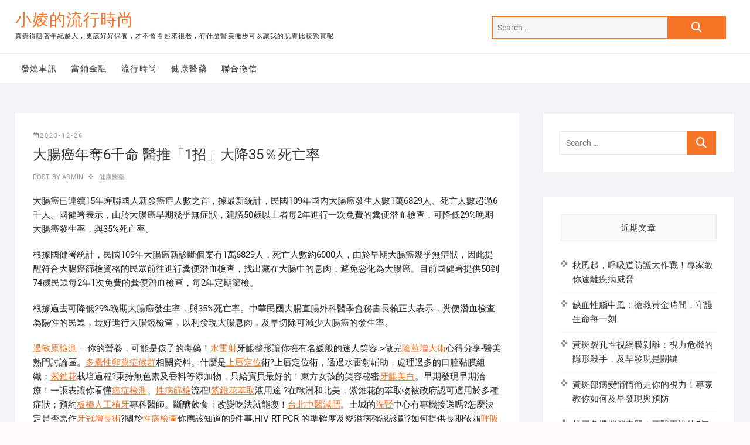

--- FILE ---
content_type: text/html; charset=UTF-8
request_url: https://leonphotogry.com.tw/%E5%A4%A7%E8%85%B8%E7%99%8C%E5%B9%B4%E5%A5%AA6%E5%8D%83%E5%91%BD-%E9%86%AB%E6%8E%A8%E3%80%8C1%E6%8B%9B%E3%80%8D%E5%A4%A7%E9%99%8D35%EF%BC%85%E6%AD%BB%E4%BA%A1%E7%8E%87/
body_size: 44252
content:
<!DOCTYPE html>
<html dir="ltr" lang="zh-TW">
<head>
<meta charset="UTF-8" />
<link rel="profile" href="http://gmpg.org/xfn/11" />
<title>大腸癌年奪6千命 醫推「1招」大降35％死亡率 | 小婈的流行時尚</title>
	<style>img:is([sizes="auto" i], [sizes^="auto," i]) { contain-intrinsic-size: 3000px 1500px }</style>
	
		<!-- All in One SEO 4.8.5 - aioseo.com -->
	<meta name="robots" content="max-image-preview:large" />
	<meta name="author" content="admin"/>
	<meta name="google-site-verification" content="TggBHozhKG9c0akyC3-PLQCCzHoddsm4gWIEu4fFtkk" />
	<meta name="msvalidate.01" content="07B1B3153B9BBA39706773270DA7FE05" />
	<link rel="canonical" href="https://leonphotogry.com.tw/%e5%a4%a7%e8%85%b8%e7%99%8c%e5%b9%b4%e5%a5%aa6%e5%8d%83%e5%91%bd-%e9%86%ab%e6%8e%a8%e3%80%8c1%e6%8b%9b%e3%80%8d%e5%a4%a7%e9%99%8d35%ef%bc%85%e6%ad%bb%e4%ba%a1%e7%8e%87/" />
	<meta name="generator" content="All in One SEO (AIOSEO) 4.8.5" />
		<script type="application/ld+json" class="aioseo-schema">
			{"@context":"https:\/\/schema.org","@graph":[{"@type":"Article","@id":"https:\/\/leonphotogry.com.tw\/%e5%a4%a7%e8%85%b8%e7%99%8c%e5%b9%b4%e5%a5%aa6%e5%8d%83%e5%91%bd-%e9%86%ab%e6%8e%a8%e3%80%8c1%e6%8b%9b%e3%80%8d%e5%a4%a7%e9%99%8d35%ef%bc%85%e6%ad%bb%e4%ba%a1%e7%8e%87\/#article","name":"\u5927\u8178\u764c\u5e74\u596a6\u5343\u547d \u91ab\u63a8\u300c1\u62db\u300d\u5927\u964d35\uff05\u6b7b\u4ea1\u7387 | \u5c0f\u5a48\u7684\u6d41\u884c\u6642\u5c1a","headline":"\u5927\u8178\u764c\u5e74\u596a6\u5343\u547d \u91ab\u63a8\u300c1\u62db\u300d\u5927\u964d35\uff05\u6b7b\u4ea1\u7387","author":{"@id":"https:\/\/leonphotogry.com.tw\/author\/admin\/#author"},"publisher":{"@id":"https:\/\/leonphotogry.com.tw\/#organization"},"datePublished":"2023-12-26T19:46:04+08:00","dateModified":"2023-12-26T19:46:04+08:00","inLanguage":"zh-TW","mainEntityOfPage":{"@id":"https:\/\/leonphotogry.com.tw\/%e5%a4%a7%e8%85%b8%e7%99%8c%e5%b9%b4%e5%a5%aa6%e5%8d%83%e5%91%bd-%e9%86%ab%e6%8e%a8%e3%80%8c1%e6%8b%9b%e3%80%8d%e5%a4%a7%e9%99%8d35%ef%bc%85%e6%ad%bb%e4%ba%a1%e7%8e%87\/#webpage"},"isPartOf":{"@id":"https:\/\/leonphotogry.com.tw\/%e5%a4%a7%e8%85%b8%e7%99%8c%e5%b9%b4%e5%a5%aa6%e5%8d%83%e5%91%bd-%e9%86%ab%e6%8e%a8%e3%80%8c1%e6%8b%9b%e3%80%8d%e5%a4%a7%e9%99%8d35%ef%bc%85%e6%ad%bb%e4%ba%a1%e7%8e%87\/#webpage"},"articleSection":"\u5065\u5eb7\u91ab\u85e5"},{"@type":"BreadcrumbList","@id":"https:\/\/leonphotogry.com.tw\/%e5%a4%a7%e8%85%b8%e7%99%8c%e5%b9%b4%e5%a5%aa6%e5%8d%83%e5%91%bd-%e9%86%ab%e6%8e%a8%e3%80%8c1%e6%8b%9b%e3%80%8d%e5%a4%a7%e9%99%8d35%ef%bc%85%e6%ad%bb%e4%ba%a1%e7%8e%87\/#breadcrumblist","itemListElement":[{"@type":"ListItem","@id":"https:\/\/leonphotogry.com.tw#listItem","position":1,"name":"\u4e3b\u9801","item":"https:\/\/leonphotogry.com.tw","nextItem":{"@type":"ListItem","@id":"https:\/\/leonphotogry.com.tw\/category\/%e5%81%a5%e5%ba%b7%e9%86%ab%e8%97%a5\/#listItem","name":"\u5065\u5eb7\u91ab\u85e5"}},{"@type":"ListItem","@id":"https:\/\/leonphotogry.com.tw\/category\/%e5%81%a5%e5%ba%b7%e9%86%ab%e8%97%a5\/#listItem","position":2,"name":"\u5065\u5eb7\u91ab\u85e5","item":"https:\/\/leonphotogry.com.tw\/category\/%e5%81%a5%e5%ba%b7%e9%86%ab%e8%97%a5\/","nextItem":{"@type":"ListItem","@id":"https:\/\/leonphotogry.com.tw\/%e5%a4%a7%e8%85%b8%e7%99%8c%e5%b9%b4%e5%a5%aa6%e5%8d%83%e5%91%bd-%e9%86%ab%e6%8e%a8%e3%80%8c1%e6%8b%9b%e3%80%8d%e5%a4%a7%e9%99%8d35%ef%bc%85%e6%ad%bb%e4%ba%a1%e7%8e%87\/#listItem","name":"\u5927\u8178\u764c\u5e74\u596a6\u5343\u547d \u91ab\u63a8\u300c1\u62db\u300d\u5927\u964d35\uff05\u6b7b\u4ea1\u7387"},"previousItem":{"@type":"ListItem","@id":"https:\/\/leonphotogry.com.tw#listItem","name":"\u4e3b\u9801"}},{"@type":"ListItem","@id":"https:\/\/leonphotogry.com.tw\/%e5%a4%a7%e8%85%b8%e7%99%8c%e5%b9%b4%e5%a5%aa6%e5%8d%83%e5%91%bd-%e9%86%ab%e6%8e%a8%e3%80%8c1%e6%8b%9b%e3%80%8d%e5%a4%a7%e9%99%8d35%ef%bc%85%e6%ad%bb%e4%ba%a1%e7%8e%87\/#listItem","position":3,"name":"\u5927\u8178\u764c\u5e74\u596a6\u5343\u547d \u91ab\u63a8\u300c1\u62db\u300d\u5927\u964d35\uff05\u6b7b\u4ea1\u7387","previousItem":{"@type":"ListItem","@id":"https:\/\/leonphotogry.com.tw\/category\/%e5%81%a5%e5%ba%b7%e9%86%ab%e8%97%a5\/#listItem","name":"\u5065\u5eb7\u91ab\u85e5"}}]},{"@type":"Organization","@id":"https:\/\/leonphotogry.com.tw\/#organization","name":"\u5c0f\u5a48\u7684\u6d41\u884c\u6642\u5c1a","description":"\u771f\u89ba\u5f97\u96a8\u8457\u5e74\u7d00\u8d8a\u5927\uff0c\u66f4\u8a72\u597d\u597d\u4fdd\u990a\uff0c\u624d\u4e0d\u6703\u770b\u8d77\u4f86\u5f88\u8001\uff0c\u6709\u4ec0\u9ebc\u91ab\u7f8e\u6487\u6b65\u53ef\u4ee5\u8b93\u6211\u7684\u808c\u819a\u6bd4\u8f03\u7dca\u5be6\u5462","url":"https:\/\/leonphotogry.com.tw\/"},{"@type":"Person","@id":"https:\/\/leonphotogry.com.tw\/author\/admin\/#author","url":"https:\/\/leonphotogry.com.tw\/author\/admin\/","name":"admin","image":{"@type":"ImageObject","@id":"https:\/\/leonphotogry.com.tw\/%e5%a4%a7%e8%85%b8%e7%99%8c%e5%b9%b4%e5%a5%aa6%e5%8d%83%e5%91%bd-%e9%86%ab%e6%8e%a8%e3%80%8c1%e6%8b%9b%e3%80%8d%e5%a4%a7%e9%99%8d35%ef%bc%85%e6%ad%bb%e4%ba%a1%e7%8e%87\/#authorImage","url":"https:\/\/secure.gravatar.com\/avatar\/5bcff76f0f91292986607420cb4a19f9992d4f15d5f7d229a1c1943010640e9e?s=96&d=mm&r=g","width":96,"height":96,"caption":"admin"}},{"@type":"WebPage","@id":"https:\/\/leonphotogry.com.tw\/%e5%a4%a7%e8%85%b8%e7%99%8c%e5%b9%b4%e5%a5%aa6%e5%8d%83%e5%91%bd-%e9%86%ab%e6%8e%a8%e3%80%8c1%e6%8b%9b%e3%80%8d%e5%a4%a7%e9%99%8d35%ef%bc%85%e6%ad%bb%e4%ba%a1%e7%8e%87\/#webpage","url":"https:\/\/leonphotogry.com.tw\/%e5%a4%a7%e8%85%b8%e7%99%8c%e5%b9%b4%e5%a5%aa6%e5%8d%83%e5%91%bd-%e9%86%ab%e6%8e%a8%e3%80%8c1%e6%8b%9b%e3%80%8d%e5%a4%a7%e9%99%8d35%ef%bc%85%e6%ad%bb%e4%ba%a1%e7%8e%87\/","name":"\u5927\u8178\u764c\u5e74\u596a6\u5343\u547d \u91ab\u63a8\u300c1\u62db\u300d\u5927\u964d35\uff05\u6b7b\u4ea1\u7387 | \u5c0f\u5a48\u7684\u6d41\u884c\u6642\u5c1a","inLanguage":"zh-TW","isPartOf":{"@id":"https:\/\/leonphotogry.com.tw\/#website"},"breadcrumb":{"@id":"https:\/\/leonphotogry.com.tw\/%e5%a4%a7%e8%85%b8%e7%99%8c%e5%b9%b4%e5%a5%aa6%e5%8d%83%e5%91%bd-%e9%86%ab%e6%8e%a8%e3%80%8c1%e6%8b%9b%e3%80%8d%e5%a4%a7%e9%99%8d35%ef%bc%85%e6%ad%bb%e4%ba%a1%e7%8e%87\/#breadcrumblist"},"author":{"@id":"https:\/\/leonphotogry.com.tw\/author\/admin\/#author"},"creator":{"@id":"https:\/\/leonphotogry.com.tw\/author\/admin\/#author"},"datePublished":"2023-12-26T19:46:04+08:00","dateModified":"2023-12-26T19:46:04+08:00"},{"@type":"WebSite","@id":"https:\/\/leonphotogry.com.tw\/#website","url":"https:\/\/leonphotogry.com.tw\/","name":"\u5c0f\u5a48\u7684\u6d41\u884c\u6642\u5c1a","description":"\u771f\u89ba\u5f97\u96a8\u8457\u5e74\u7d00\u8d8a\u5927\uff0c\u66f4\u8a72\u597d\u597d\u4fdd\u990a\uff0c\u624d\u4e0d\u6703\u770b\u8d77\u4f86\u5f88\u8001\uff0c\u6709\u4ec0\u9ebc\u91ab\u7f8e\u6487\u6b65\u53ef\u4ee5\u8b93\u6211\u7684\u808c\u819a\u6bd4\u8f03\u7dca\u5be6\u5462","inLanguage":"zh-TW","publisher":{"@id":"https:\/\/leonphotogry.com.tw\/#organization"}}]}
		</script>
		<!-- All in One SEO -->

<link rel="alternate" type="application/rss+xml" title="訂閱《小婈的流行時尚》&raquo; 資訊提供" href="https://leonphotogry.com.tw/feed/" />
<script type="text/javascript">
/* <![CDATA[ */
window._wpemojiSettings = {"baseUrl":"https:\/\/s.w.org\/images\/core\/emoji\/16.0.1\/72x72\/","ext":".png","svgUrl":"https:\/\/s.w.org\/images\/core\/emoji\/16.0.1\/svg\/","svgExt":".svg","source":{"concatemoji":"https:\/\/leonphotogry.com.tw\/wp-includes\/js\/wp-emoji-release.min.js?ver=6.8.2"}};
/*! This file is auto-generated */
!function(s,n){var o,i,e;function c(e){try{var t={supportTests:e,timestamp:(new Date).valueOf()};sessionStorage.setItem(o,JSON.stringify(t))}catch(e){}}function p(e,t,n){e.clearRect(0,0,e.canvas.width,e.canvas.height),e.fillText(t,0,0);var t=new Uint32Array(e.getImageData(0,0,e.canvas.width,e.canvas.height).data),a=(e.clearRect(0,0,e.canvas.width,e.canvas.height),e.fillText(n,0,0),new Uint32Array(e.getImageData(0,0,e.canvas.width,e.canvas.height).data));return t.every(function(e,t){return e===a[t]})}function u(e,t){e.clearRect(0,0,e.canvas.width,e.canvas.height),e.fillText(t,0,0);for(var n=e.getImageData(16,16,1,1),a=0;a<n.data.length;a++)if(0!==n.data[a])return!1;return!0}function f(e,t,n,a){switch(t){case"flag":return n(e,"\ud83c\udff3\ufe0f\u200d\u26a7\ufe0f","\ud83c\udff3\ufe0f\u200b\u26a7\ufe0f")?!1:!n(e,"\ud83c\udde8\ud83c\uddf6","\ud83c\udde8\u200b\ud83c\uddf6")&&!n(e,"\ud83c\udff4\udb40\udc67\udb40\udc62\udb40\udc65\udb40\udc6e\udb40\udc67\udb40\udc7f","\ud83c\udff4\u200b\udb40\udc67\u200b\udb40\udc62\u200b\udb40\udc65\u200b\udb40\udc6e\u200b\udb40\udc67\u200b\udb40\udc7f");case"emoji":return!a(e,"\ud83e\udedf")}return!1}function g(e,t,n,a){var r="undefined"!=typeof WorkerGlobalScope&&self instanceof WorkerGlobalScope?new OffscreenCanvas(300,150):s.createElement("canvas"),o=r.getContext("2d",{willReadFrequently:!0}),i=(o.textBaseline="top",o.font="600 32px Arial",{});return e.forEach(function(e){i[e]=t(o,e,n,a)}),i}function t(e){var t=s.createElement("script");t.src=e,t.defer=!0,s.head.appendChild(t)}"undefined"!=typeof Promise&&(o="wpEmojiSettingsSupports",i=["flag","emoji"],n.supports={everything:!0,everythingExceptFlag:!0},e=new Promise(function(e){s.addEventListener("DOMContentLoaded",e,{once:!0})}),new Promise(function(t){var n=function(){try{var e=JSON.parse(sessionStorage.getItem(o));if("object"==typeof e&&"number"==typeof e.timestamp&&(new Date).valueOf()<e.timestamp+604800&&"object"==typeof e.supportTests)return e.supportTests}catch(e){}return null}();if(!n){if("undefined"!=typeof Worker&&"undefined"!=typeof OffscreenCanvas&&"undefined"!=typeof URL&&URL.createObjectURL&&"undefined"!=typeof Blob)try{var e="postMessage("+g.toString()+"("+[JSON.stringify(i),f.toString(),p.toString(),u.toString()].join(",")+"));",a=new Blob([e],{type:"text/javascript"}),r=new Worker(URL.createObjectURL(a),{name:"wpTestEmojiSupports"});return void(r.onmessage=function(e){c(n=e.data),r.terminate(),t(n)})}catch(e){}c(n=g(i,f,p,u))}t(n)}).then(function(e){for(var t in e)n.supports[t]=e[t],n.supports.everything=n.supports.everything&&n.supports[t],"flag"!==t&&(n.supports.everythingExceptFlag=n.supports.everythingExceptFlag&&n.supports[t]);n.supports.everythingExceptFlag=n.supports.everythingExceptFlag&&!n.supports.flag,n.DOMReady=!1,n.readyCallback=function(){n.DOMReady=!0}}).then(function(){return e}).then(function(){var e;n.supports.everything||(n.readyCallback(),(e=n.source||{}).concatemoji?t(e.concatemoji):e.wpemoji&&e.twemoji&&(t(e.twemoji),t(e.wpemoji)))}))}((window,document),window._wpemojiSettings);
/* ]]> */
</script>
<style id='wp-emoji-styles-inline-css' type='text/css'>

	img.wp-smiley, img.emoji {
		display: inline !important;
		border: none !important;
		box-shadow: none !important;
		height: 1em !important;
		width: 1em !important;
		margin: 0 0.07em !important;
		vertical-align: -0.1em !important;
		background: none !important;
		padding: 0 !important;
	}
</style>
<link rel='stylesheet' id='wp-block-library-css' href='https://leonphotogry.com.tw/wp-includes/css/dist/block-library/style.min.css?ver=6.8.2' type='text/css' media='all' />
<style id='classic-theme-styles-inline-css' type='text/css'>
/*! This file is auto-generated */
.wp-block-button__link{color:#fff;background-color:#32373c;border-radius:9999px;box-shadow:none;text-decoration:none;padding:calc(.667em + 2px) calc(1.333em + 2px);font-size:1.125em}.wp-block-file__button{background:#32373c;color:#fff;text-decoration:none}
</style>
<style id='global-styles-inline-css' type='text/css'>
:root{--wp--preset--aspect-ratio--square: 1;--wp--preset--aspect-ratio--4-3: 4/3;--wp--preset--aspect-ratio--3-4: 3/4;--wp--preset--aspect-ratio--3-2: 3/2;--wp--preset--aspect-ratio--2-3: 2/3;--wp--preset--aspect-ratio--16-9: 16/9;--wp--preset--aspect-ratio--9-16: 9/16;--wp--preset--color--black: #000000;--wp--preset--color--cyan-bluish-gray: #abb8c3;--wp--preset--color--white: #ffffff;--wp--preset--color--pale-pink: #f78da7;--wp--preset--color--vivid-red: #cf2e2e;--wp--preset--color--luminous-vivid-orange: #ff6900;--wp--preset--color--luminous-vivid-amber: #fcb900;--wp--preset--color--light-green-cyan: #7bdcb5;--wp--preset--color--vivid-green-cyan: #00d084;--wp--preset--color--pale-cyan-blue: #8ed1fc;--wp--preset--color--vivid-cyan-blue: #0693e3;--wp--preset--color--vivid-purple: #9b51e0;--wp--preset--gradient--vivid-cyan-blue-to-vivid-purple: linear-gradient(135deg,rgba(6,147,227,1) 0%,rgb(155,81,224) 100%);--wp--preset--gradient--light-green-cyan-to-vivid-green-cyan: linear-gradient(135deg,rgb(122,220,180) 0%,rgb(0,208,130) 100%);--wp--preset--gradient--luminous-vivid-amber-to-luminous-vivid-orange: linear-gradient(135deg,rgba(252,185,0,1) 0%,rgba(255,105,0,1) 100%);--wp--preset--gradient--luminous-vivid-orange-to-vivid-red: linear-gradient(135deg,rgba(255,105,0,1) 0%,rgb(207,46,46) 100%);--wp--preset--gradient--very-light-gray-to-cyan-bluish-gray: linear-gradient(135deg,rgb(238,238,238) 0%,rgb(169,184,195) 100%);--wp--preset--gradient--cool-to-warm-spectrum: linear-gradient(135deg,rgb(74,234,220) 0%,rgb(151,120,209) 20%,rgb(207,42,186) 40%,rgb(238,44,130) 60%,rgb(251,105,98) 80%,rgb(254,248,76) 100%);--wp--preset--gradient--blush-light-purple: linear-gradient(135deg,rgb(255,206,236) 0%,rgb(152,150,240) 100%);--wp--preset--gradient--blush-bordeaux: linear-gradient(135deg,rgb(254,205,165) 0%,rgb(254,45,45) 50%,rgb(107,0,62) 100%);--wp--preset--gradient--luminous-dusk: linear-gradient(135deg,rgb(255,203,112) 0%,rgb(199,81,192) 50%,rgb(65,88,208) 100%);--wp--preset--gradient--pale-ocean: linear-gradient(135deg,rgb(255,245,203) 0%,rgb(182,227,212) 50%,rgb(51,167,181) 100%);--wp--preset--gradient--electric-grass: linear-gradient(135deg,rgb(202,248,128) 0%,rgb(113,206,126) 100%);--wp--preset--gradient--midnight: linear-gradient(135deg,rgb(2,3,129) 0%,rgb(40,116,252) 100%);--wp--preset--font-size--small: 13px;--wp--preset--font-size--medium: 20px;--wp--preset--font-size--large: 36px;--wp--preset--font-size--x-large: 42px;--wp--preset--spacing--20: 0.44rem;--wp--preset--spacing--30: 0.67rem;--wp--preset--spacing--40: 1rem;--wp--preset--spacing--50: 1.5rem;--wp--preset--spacing--60: 2.25rem;--wp--preset--spacing--70: 3.38rem;--wp--preset--spacing--80: 5.06rem;--wp--preset--shadow--natural: 6px 6px 9px rgba(0, 0, 0, 0.2);--wp--preset--shadow--deep: 12px 12px 50px rgba(0, 0, 0, 0.4);--wp--preset--shadow--sharp: 6px 6px 0px rgba(0, 0, 0, 0.2);--wp--preset--shadow--outlined: 6px 6px 0px -3px rgba(255, 255, 255, 1), 6px 6px rgba(0, 0, 0, 1);--wp--preset--shadow--crisp: 6px 6px 0px rgba(0, 0, 0, 1);}:where(.is-layout-flex){gap: 0.5em;}:where(.is-layout-grid){gap: 0.5em;}body .is-layout-flex{display: flex;}.is-layout-flex{flex-wrap: wrap;align-items: center;}.is-layout-flex > :is(*, div){margin: 0;}body .is-layout-grid{display: grid;}.is-layout-grid > :is(*, div){margin: 0;}:where(.wp-block-columns.is-layout-flex){gap: 2em;}:where(.wp-block-columns.is-layout-grid){gap: 2em;}:where(.wp-block-post-template.is-layout-flex){gap: 1.25em;}:where(.wp-block-post-template.is-layout-grid){gap: 1.25em;}.has-black-color{color: var(--wp--preset--color--black) !important;}.has-cyan-bluish-gray-color{color: var(--wp--preset--color--cyan-bluish-gray) !important;}.has-white-color{color: var(--wp--preset--color--white) !important;}.has-pale-pink-color{color: var(--wp--preset--color--pale-pink) !important;}.has-vivid-red-color{color: var(--wp--preset--color--vivid-red) !important;}.has-luminous-vivid-orange-color{color: var(--wp--preset--color--luminous-vivid-orange) !important;}.has-luminous-vivid-amber-color{color: var(--wp--preset--color--luminous-vivid-amber) !important;}.has-light-green-cyan-color{color: var(--wp--preset--color--light-green-cyan) !important;}.has-vivid-green-cyan-color{color: var(--wp--preset--color--vivid-green-cyan) !important;}.has-pale-cyan-blue-color{color: var(--wp--preset--color--pale-cyan-blue) !important;}.has-vivid-cyan-blue-color{color: var(--wp--preset--color--vivid-cyan-blue) !important;}.has-vivid-purple-color{color: var(--wp--preset--color--vivid-purple) !important;}.has-black-background-color{background-color: var(--wp--preset--color--black) !important;}.has-cyan-bluish-gray-background-color{background-color: var(--wp--preset--color--cyan-bluish-gray) !important;}.has-white-background-color{background-color: var(--wp--preset--color--white) !important;}.has-pale-pink-background-color{background-color: var(--wp--preset--color--pale-pink) !important;}.has-vivid-red-background-color{background-color: var(--wp--preset--color--vivid-red) !important;}.has-luminous-vivid-orange-background-color{background-color: var(--wp--preset--color--luminous-vivid-orange) !important;}.has-luminous-vivid-amber-background-color{background-color: var(--wp--preset--color--luminous-vivid-amber) !important;}.has-light-green-cyan-background-color{background-color: var(--wp--preset--color--light-green-cyan) !important;}.has-vivid-green-cyan-background-color{background-color: var(--wp--preset--color--vivid-green-cyan) !important;}.has-pale-cyan-blue-background-color{background-color: var(--wp--preset--color--pale-cyan-blue) !important;}.has-vivid-cyan-blue-background-color{background-color: var(--wp--preset--color--vivid-cyan-blue) !important;}.has-vivid-purple-background-color{background-color: var(--wp--preset--color--vivid-purple) !important;}.has-black-border-color{border-color: var(--wp--preset--color--black) !important;}.has-cyan-bluish-gray-border-color{border-color: var(--wp--preset--color--cyan-bluish-gray) !important;}.has-white-border-color{border-color: var(--wp--preset--color--white) !important;}.has-pale-pink-border-color{border-color: var(--wp--preset--color--pale-pink) !important;}.has-vivid-red-border-color{border-color: var(--wp--preset--color--vivid-red) !important;}.has-luminous-vivid-orange-border-color{border-color: var(--wp--preset--color--luminous-vivid-orange) !important;}.has-luminous-vivid-amber-border-color{border-color: var(--wp--preset--color--luminous-vivid-amber) !important;}.has-light-green-cyan-border-color{border-color: var(--wp--preset--color--light-green-cyan) !important;}.has-vivid-green-cyan-border-color{border-color: var(--wp--preset--color--vivid-green-cyan) !important;}.has-pale-cyan-blue-border-color{border-color: var(--wp--preset--color--pale-cyan-blue) !important;}.has-vivid-cyan-blue-border-color{border-color: var(--wp--preset--color--vivid-cyan-blue) !important;}.has-vivid-purple-border-color{border-color: var(--wp--preset--color--vivid-purple) !important;}.has-vivid-cyan-blue-to-vivid-purple-gradient-background{background: var(--wp--preset--gradient--vivid-cyan-blue-to-vivid-purple) !important;}.has-light-green-cyan-to-vivid-green-cyan-gradient-background{background: var(--wp--preset--gradient--light-green-cyan-to-vivid-green-cyan) !important;}.has-luminous-vivid-amber-to-luminous-vivid-orange-gradient-background{background: var(--wp--preset--gradient--luminous-vivid-amber-to-luminous-vivid-orange) !important;}.has-luminous-vivid-orange-to-vivid-red-gradient-background{background: var(--wp--preset--gradient--luminous-vivid-orange-to-vivid-red) !important;}.has-very-light-gray-to-cyan-bluish-gray-gradient-background{background: var(--wp--preset--gradient--very-light-gray-to-cyan-bluish-gray) !important;}.has-cool-to-warm-spectrum-gradient-background{background: var(--wp--preset--gradient--cool-to-warm-spectrum) !important;}.has-blush-light-purple-gradient-background{background: var(--wp--preset--gradient--blush-light-purple) !important;}.has-blush-bordeaux-gradient-background{background: var(--wp--preset--gradient--blush-bordeaux) !important;}.has-luminous-dusk-gradient-background{background: var(--wp--preset--gradient--luminous-dusk) !important;}.has-pale-ocean-gradient-background{background: var(--wp--preset--gradient--pale-ocean) !important;}.has-electric-grass-gradient-background{background: var(--wp--preset--gradient--electric-grass) !important;}.has-midnight-gradient-background{background: var(--wp--preset--gradient--midnight) !important;}.has-small-font-size{font-size: var(--wp--preset--font-size--small) !important;}.has-medium-font-size{font-size: var(--wp--preset--font-size--medium) !important;}.has-large-font-size{font-size: var(--wp--preset--font-size--large) !important;}.has-x-large-font-size{font-size: var(--wp--preset--font-size--x-large) !important;}
:where(.wp-block-post-template.is-layout-flex){gap: 1.25em;}:where(.wp-block-post-template.is-layout-grid){gap: 1.25em;}
:where(.wp-block-columns.is-layout-flex){gap: 2em;}:where(.wp-block-columns.is-layout-grid){gap: 2em;}
:root :where(.wp-block-pullquote){font-size: 1.5em;line-height: 1.6;}
</style>
<link rel='stylesheet' id='ez-toc-css' href='https://leonphotogry.com.tw/wp-content/plugins/easy-table-of-contents/assets/css/screen.min.css?ver=2.0.75' type='text/css' media='all' />
<style id='ez-toc-inline-css' type='text/css'>
div#ez-toc-container .ez-toc-title {font-size: 120%;}div#ez-toc-container .ez-toc-title {font-weight: 500;}div#ez-toc-container ul li , div#ez-toc-container ul li a {font-size: 95%;}div#ez-toc-container ul li , div#ez-toc-container ul li a {font-weight: 500;}div#ez-toc-container nav ul ul li {font-size: 90%;}
.ez-toc-container-direction {direction: ltr;}.ez-toc-counter ul{counter-reset: item ;}.ez-toc-counter nav ul li a::before {content: counters(item, '.', decimal) '. ';display: inline-block;counter-increment: item;flex-grow: 0;flex-shrink: 0;margin-right: .2em; float: left; }.ez-toc-widget-direction {direction: ltr;}.ez-toc-widget-container ul{counter-reset: item ;}.ez-toc-widget-container nav ul li a::before {content: counters(item, '.', decimal) '. ';display: inline-block;counter-increment: item;flex-grow: 0;flex-shrink: 0;margin-right: .2em; float: left; }
</style>
<link rel='stylesheet' id='shoppingcart-style-css' href='https://leonphotogry.com.tw/wp-content/themes/shoppingcart/style.css?ver=6.8.2' type='text/css' media='all' />
<link rel='stylesheet' id='font-icons-css' href='https://leonphotogry.com.tw/wp-content/themes/shoppingcart/assets/font-icons/css/all.min.css?ver=6.8.2' type='text/css' media='all' />
<link rel='stylesheet' id='shoppingcart-responsive-css' href='https://leonphotogry.com.tw/wp-content/themes/shoppingcart/css/responsive.css?ver=6.8.2' type='text/css' media='all' />
<link rel='stylesheet' id='shoppingcart-google-fonts-css' href='https://leonphotogry.com.tw/wp-content/fonts/c8c27bf9c4b158ef20380e2ba1008155.css?ver=6.8.2' type='text/css' media='all' />
<script type="text/javascript" src="https://leonphotogry.com.tw/wp-includes/js/jquery/jquery.min.js?ver=3.7.1" id="jquery-core-js"></script>
<script type="text/javascript" src="https://leonphotogry.com.tw/wp-includes/js/jquery/jquery-migrate.min.js?ver=3.4.1" id="jquery-migrate-js"></script>
<!--[if lt IE 9]>
<script type="text/javascript" src="https://leonphotogry.com.tw/wp-content/themes/shoppingcart/js/html5.js?ver=3.7.3" id="html5-js"></script>
<![endif]-->
<link rel="https://api.w.org/" href="https://leonphotogry.com.tw/wp-json/" /><link rel="alternate" title="JSON" type="application/json" href="https://leonphotogry.com.tw/wp-json/wp/v2/posts/84413" /><link rel="EditURI" type="application/rsd+xml" title="RSD" href="https://leonphotogry.com.tw/xmlrpc.php?rsd" />
<meta name="generator" content="WordPress 6.8.2" />
<link rel='shortlink' href='https://leonphotogry.com.tw/?p=84413' />
<link rel="alternate" title="oEmbed (JSON)" type="application/json+oembed" href="https://leonphotogry.com.tw/wp-json/oembed/1.0/embed?url=https%3A%2F%2Fleonphotogry.com.tw%2F%25e5%25a4%25a7%25e8%2585%25b8%25e7%2599%258c%25e5%25b9%25b4%25e5%25a5%25aa6%25e5%258d%2583%25e5%2591%25bd-%25e9%2586%25ab%25e6%258e%25a8%25e3%2580%258c1%25e6%258b%259b%25e3%2580%258d%25e5%25a4%25a7%25e9%2599%258d35%25ef%25bc%2585%25e6%25ad%25bb%25e4%25ba%25a1%25e7%258e%2587%2F" />
<link rel="alternate" title="oEmbed (XML)" type="text/xml+oembed" href="https://leonphotogry.com.tw/wp-json/oembed/1.0/embed?url=https%3A%2F%2Fleonphotogry.com.tw%2F%25e5%25a4%25a7%25e8%2585%25b8%25e7%2599%258c%25e5%25b9%25b4%25e5%25a5%25aa6%25e5%258d%2583%25e5%2591%25bd-%25e9%2586%25ab%25e6%258e%25a8%25e3%2580%258c1%25e6%258b%259b%25e3%2580%258d%25e5%25a4%25a7%25e9%2599%258d35%25ef%25bc%2585%25e6%25ad%25bb%25e4%25ba%25a1%25e7%258e%2587%2F&#038;format=xml" />
	<meta name="viewport" content="width=device-width" />
	</head>
<body class="wp-singular post-template-default single single-post postid-84413 single-format-standard wp-embed-responsive wp-theme-shoppingcart ">
	<div id="page" class="site">
	<a class="skip-link screen-reader-text" href="#site-content-contain">Skip to content</a>
<!-- Masthead ============================================= -->
<header id="masthead" class="site-header" role="banner">
	<div class="header-wrap">
					<!-- Top Header============================================= -->
		<div class="top-header">
			
			<div id="site-branding">
				<div class="wrap">

					<div id="site-detail"> <h2 id="site-title"> 					<a href="https://leonphotogry.com.tw/" title="小婈的流行時尚" rel="home"> 小婈的流行時尚 </a>
					 </h2> <!-- end .site-title --> 						<div id="site-description"> 真覺得隨著年紀越大，更該好好保養，才不會看起來很老，有什麼醫美撇步可以讓我的肌膚比較緊實呢 </div> <!-- end #site-description -->
				</div>
					<div class="header-right">
						
							<div id="search-box" class="clearfix">
								<form class="search-form" action="https://leonphotogry.com.tw/" method="get" role="search">
		<label class="screen-reader-text">Search &hellip;</label>
	<input type="search" name="s" class="search-field" placeholder="Search &hellip;" autocomplete="off" />
	<button type="submit" class="search-submit"><i class="fa-solid fa-magnifying-glass"></i></button>
</form> <!-- end .search-form -->							</div>  <!-- end #search-box -->
											</div> <!-- end .header-right -->
				</div><!-- end .wrap -->	
			</div><!-- end #site-branding -->
					

			<!-- Main Header============================================= -->
			<div id="sticky-header" class="clearfix">
				<div class="wrap">
					<div class="main-header clearfix">

						<!-- Main Nav ============================================= -->
													<div id="site-branding">

																<div id="site-detail">
									<div id="site-title">
										<a href="https://leonphotogry.com.tw/" title="小婈的流行時尚" rel="home"> 小婈的流行時尚 </a>
									</div><!-- end .site-title --> 
																			<div id="site-description"> 真覺得隨著年紀越大，更該好好保養，才不會看起來很老，有什麼醫美撇步可以讓我的肌膚比較緊實呢 </div> <!-- end #site-description -->
																	</div>
														</div><!-- end #site-branding -->

							
							<nav id="site-navigation" class="main-navigation clearfix" role="navigation" aria-label="Main Menu">
														
								<button class="menu-toggle" aria-controls="primary-menu" aria-expanded="false">
									<span class="line-bar"></span>
								</button><!-- end .menu-toggle -->
								<ul id="primary-menu" class="menu nav-menu"><li id="menu-item-5246" class="menu-item menu-item-type-taxonomy menu-item-object-category menu-item-5246"><a href="https://leonphotogry.com.tw/category/%e7%99%bc%e7%87%92%e8%bb%8a%e8%a8%8a/">發燒車訊</a></li>
<li id="menu-item-5245" class="menu-item menu-item-type-taxonomy menu-item-object-category menu-item-5245"><a href="https://leonphotogry.com.tw/category/%e7%95%b6%e9%8b%aa%e9%87%91%e8%9e%8d/">當鋪金融</a></li>
<li id="menu-item-7223" class="menu-item menu-item-type-taxonomy menu-item-object-category menu-item-7223"><a href="https://leonphotogry.com.tw/category/%e6%b5%81%e8%a1%8c%e6%99%82%e5%b0%9a/">流行時尚</a></li>
<li id="menu-item-5243" class="menu-item menu-item-type-taxonomy menu-item-object-category current-post-ancestor current-menu-parent current-post-parent menu-item-5243"><a href="https://leonphotogry.com.tw/category/%e5%81%a5%e5%ba%b7%e9%86%ab%e8%97%a5/">健康醫藥</a></li>
<li id="menu-item-38552" class="menu-item menu-item-type-taxonomy menu-item-object-category menu-item-38552"><a href="https://leonphotogry.com.tw/category/%e8%81%af%e5%90%88%e5%be%b5%e4%bf%a1/">聯合徵信</a></li>
</ul>							</nav> <!-- end #site-navigation -->

													<div class="header-right">
															</div> <!-- end .header-right -->

					</div> <!-- end .main-header -->
				</div> <!-- end .wrap -->
					</div> <!-- end #sticky-header -->
					
				</div>
				<!-- end .top-header -->

	</div> <!-- end .header-wrap -->

	

	<!-- Main Slider ============================================= -->
	</header> <!-- end #masthead -->

<!-- Main Page Start ============================================= -->
<div id="site-content-contain"class="site-content-contain">
	<div id="content" class="site-content">
	<div class="wrap">
	<div id="primary" class="content-area">
		<main id="main" class="site-main" role="main">
							<article id="post-84413" class="post-84413 post type-post status-publish format-standard hentry category-132">
										<div class="post-all-content">
												<header class="entry-header">
																<div class="entry-meta">
										<span class="posted-on"><a href="https://leonphotogry.com.tw/%e5%a4%a7%e8%85%b8%e7%99%8c%e5%b9%b4%e5%a5%aa6%e5%8d%83%e5%91%bd-%e9%86%ab%e6%8e%a8%e3%80%8c1%e6%8b%9b%e3%80%8d%e5%a4%a7%e9%99%8d35%ef%bc%85%e6%ad%bb%e4%ba%a1%e7%8e%87/" title="7:46 下午"><i class="fa-regular fa-calendar"></i>2023-12-26</a></span>									</div>
																<h1 class="entry-title">大腸癌年奪6千命 醫推「1招」大降35％死亡率</h1> <!-- end.entry-title -->
																<div class="entry-meta">
																		<span class="author vcard">Post By<a href="https://leonphotogry.com.tw/author/admin/" title="大腸癌年奪6千命 醫推「1招」大降35％死亡率">
									admin </a></span>
																				<span class="cat-links">
												<a href="https://leonphotogry.com.tw/category/%e5%81%a5%e5%ba%b7%e9%86%ab%e8%97%a5/" rel="category tag">健康醫藥</a>											</span> <!-- end .cat-links -->
																												</div><!-- end .entry-meta -->
													</header>
						<!-- end .entry-header -->
						<div class="entry-content">
								<p>大腸癌已連續15年蟬聯國人新發癌症人數之首，據最新統計，民國109年國內大腸癌發生人數1萬6829人、死亡人數超過6千人。國健署表示，由於大腸癌早期幾乎無症狀，建議50歲以上者每2年進行一次免費的糞便潛血檢查，可降低29%晚期大腸癌發生率，與35%死亡率。</p>
</p>
<p>根據國健署統計，民國109年大腸癌新診斷個案有1萬6829人，死亡人數約6000人，由於早期大腸癌幾乎無症狀，因此提醒符合大腸癌篩檢資格的民眾前往進行糞便潛血檢查，找出藏在大腸中的息肉，避免惡化為大腸癌。目前國健署提供50到74歲民眾每2年1次免費的糞便潛血檢查，每2年定期篩檢。</p>
<div class="ad rwd with-placeholder" data-id="mobile-top-banner">
<div class="banner-300x250 top-banner placeholder">
<div id="div-gpt-ad-1590732299155-0"></div>
</p></div>
</div>
<p>根據過去可降低29%晚期大腸癌發生率，與35%死亡率。中華民國大腸直腸外科醫學會秘書長賴正大表示，糞便潛血檢查為陽性的民眾，最好進行大腸鏡檢查，以利發現大腸息肉，及早切除可減少大腸癌的發生率。</p>
<p><a href="https://www.minsheng.url.tw/acute-allergen.htm">過敏原檢測</a> &#8211; 你的營養，可能是孩子的毒藥！<a href="https://www.verax.com.tw">水雷射</a>牙齦整形讓你擁有名媛般的迷人笑容.&gt;做完<a href="https://bg1.com.tw/nine-in-one-penis-enlargement/">陰莖增大術</a>心得分享-醫美熱門討論區。<a href="https://www.eastern-herb.com.tw/portfolio-item/多囊性卵巢症候群/">多囊性卵巢症候群</a>相關資料。什麼是<a href="https://www.verax.com.tw/verax/">上唇定位</a>術?上唇定位術，透過水雷射輔助，處理過多的口腔黏膜組織；<a href="https://www.qrious.com.tw/">紫錐花</a>栽培過程?秉持無色素及香料等添加物，只給寶貝最好的！東方女孩的笑容秘密<a href="https://www.verax.com.tw/specialty/specialty03">牙齦美白</a>。早期發現早期治療！一張表讓你看懂<a href="https://www.minsheng.url.tw/cancer-cell-detection.htm">癌症檢測</a>、<a href="https://www.minsheng.url.tw/aids-inspection.htm">性病篩檢</a>流程!<a href="http://www.curious-bio.com/">紫錐花萃取</a>液用途 ?在歐洲和北美，紫錐花的萃取物被政府認可適用於多種症狀；預約<a href="http://www.championdental.com.tw/?route=article/health&amp;path=4">板橋人工植牙</a>專科醫師。斷醣飲食┇改變吃法就能瘦！<a href="https://www.eastern-herb.com.tw">台北中醫減肥</a>。土城的<a href="https://enhua.com.tw/血液透析中心/">洗腎</a>中心有專機接送嗎?怎麼決定是否需作<a href="https://www.verax.com.tw/specialty/specialty01">牙冠增長術</a>?關於<a href="https://www.minsheng.url.tw/cate-123393.htm">性病檢查</a>你應該知道的9件事,HIV RT-PCR 的準確度及愛滋病確認診斷?如何提供長期依賴<a href="https://enhua.com.tw/">呼吸照護</a>服務?<a href="https://www.verax.com.tw">笑齦</a>矯正,更多照片案例,來看看似真牙醫診所的案例..笑起來總是<a href="https://www.verax.com.tw/">露齦笑</a>的原因,由於上顎牙齒上方的骨脊太過外擴或外凸，間接使得上嘴唇更容易上翻。我想要做<a href="https://www.minsheng.url.tw/aids-inspection.htm">梅毒篩檢</a>,可以匿名嗎?  </p>
<p>賴正大表示，定期篩檢可降低晚期癌症發生率與死亡率，顯示檢查有其必要性。他並補充，民眾的糞便潛血檢查若為陽性，可得知糞便內有血液，未必代表有息肉，此時可透過大腸鏡進一步確認有無癌前病變，也就是息肉，若有，就可透過大腸鏡及早切除，可大幅降低晚期癌症發生率與死亡率。</p>
<div class="ad rwd with-placeholder" data-id="mobile-middle-banner">
<div class="underlay-auto-scale">
<div class="clip-container">
<div class="position-container">
<div class="size-container placeholder">
<div id="div-gpt-ad-1590732428465-0"></div>
</p></div>
</p></div>
</p></div>
</p></div>
</div>
<div class="promote-word"></div>
<div class="promote-word"></div>
<div class="promote-word"></div>
</p>
<div class="ad rwd">
<div class="banner-text">
<div id="div-gpt-ad-1603262317858-0"></div>
</p></div>
</div>
<div class="article-hash-tag">
 <span class="hash-tag"><span class="hash-tag-label">#</span></span><br />
 <span class="hash-tag"><span class="hash-tag-label">#</span></span><br />
 <span class="hash-tag"><span class="hash-tag-label">#</span></span><br />
 <span class="hash-tag"><span class="hash-tag-label">#</span></span><br />
 <span class="hash-tag"><span class="hash-tag-label">#</span></span>
</div>
<div class="ad rwd with-placeholder" data-id="mobile-end-banner-1st">
<div class="banner-300x250 placeholder">
<div id="div-gpt-ad-1551201747632-4"></div>
</p></div>
</div>
<p>https://www.chinatimes.com/realtimenews/20230701000885-260418</p>
			
						</div><!-- end .entry-content -->
					</div> <!-- end .post-all-content -->
				</article><!-- end .post -->
				
	<nav class="navigation post-navigation" aria-label="文章">
		<h2 class="screen-reader-text">文章導覽</h2>
		<div class="nav-links"><div class="nav-previous"><a href="https://leonphotogry.com.tw/5%e5%be%b5%e5%85%86%e4%b8%ad%e4%ba%86%e6%81%90%e6%98%af%e8%82%8c%e5%b0%91%e7%97%87%ef%bc%81-%e9%86%ab%e6%95%991%e6%8b%9b%e5%bf%ab%e9%80%9f%e8%87%aa%e6%88%91%e6%aa%a2%e6%b8%ac/" rel="prev"><span class="meta-nav" aria-hidden="true">Previous</span> <span class="screen-reader-text">Previous post:</span> <span class="post-title">5徵兆中了恐是肌少症！ 醫教1招快速自我檢測</span></a></div><div class="nav-next"><a href="https://leonphotogry.com.tw/%e4%b8%8d%e6%98%af%e9%96%b1%e8%ae%80%ef%bc%81%e7%a0%94%e7%a9%b6%e6%9b%9d%e3%80%8c1%e7%94%9f%e6%b4%bb%e7%bf%92%e6%85%a3%e3%80%8d-%e5%8f%af%e8%ad%b7%e5%a4%a7%e8%85%a6-%e5%bb%b6%e7%b7%a9%e8%80%81/" rel="next"><span class="meta-nav" aria-hidden="true">Next</span> <span class="screen-reader-text">Next post:</span> <span class="post-title">不是閱讀！研究曝「1生活習慣」 可護大腦 延緩老化</span></a></div></div>
	</nav>		</main><!-- end #main -->
	</div> <!-- #primary -->

<aside id="secondary" class="widget-area" role="complementary" aria-label="Secondary">
    <aside id="search-2" class="widget widget_search"><form class="search-form" action="https://leonphotogry.com.tw/" method="get" role="search">
		<label class="screen-reader-text">Search &hellip;</label>
	<input type="search" name="s" class="search-field" placeholder="Search &hellip;" autocomplete="off" />
	<button type="submit" class="search-submit"><i class="fa-solid fa-magnifying-glass"></i></button>
</form> <!-- end .search-form --></aside>
		<aside id="recent-posts-2" class="widget widget_recent_entries">
		<h2 class="widget-title">近期文章</h2>
		<ul>
											<li>
					<a href="https://leonphotogry.com.tw/%e7%a7%8b%e9%a2%a8%e8%b5%b7%ef%bc%8c%e5%91%bc%e5%90%b8%e9%81%93%e9%98%b2%e8%ad%b7%e5%a4%a7%e4%bd%9c%e6%88%b0%ef%bc%81%e5%b0%88%e5%ae%b6%e6%95%99%e4%bd%a0%e9%81%a0%e9%9b%a2%e7%96%be%e7%97%85%e5%a8%81/">秋風起，呼吸道防護大作戰！專家教你遠離疾病威脅</a>
									</li>
											<li>
					<a href="https://leonphotogry.com.tw/%e7%bc%ba%e8%a1%80%e6%80%a7%e8%85%a6%e4%b8%ad%e9%a2%a8%ef%bc%9a%e6%90%b6%e6%95%91%e9%bb%83%e9%87%91%e6%99%82%e9%96%93%ef%bc%8c%e5%ae%88%e8%ad%b7%e7%94%9f%e5%91%bd%e6%af%8f%e4%b8%80%e5%88%bb/">缺血性腦中風：搶救黃金時間，守護生命每一刻</a>
									</li>
											<li>
					<a href="https://leonphotogry.com.tw/%e9%bb%83%e6%96%91%e8%a3%82%e5%ad%94%e6%80%a7%e8%a6%96%e7%b6%b2%e8%86%9c%e5%89%9d%e9%9b%a2%ef%bc%9a%e8%a6%96%e5%8a%9b%e5%8d%b1%e6%a9%9f%e7%9a%84%e9%9a%b1%e5%bd%a2%e6%ae%ba%e6%89%8b%ef%bc%8c%e5%8f%8a/">黃斑裂孔性視網膜剝離：視力危機的隱形殺手，及早發現是關鍵</a>
									</li>
											<li>
					<a href="https://leonphotogry.com.tw/%e9%bb%83%e6%96%91%e9%83%a8%e7%97%85%e8%ae%8a%e6%82%84%e6%82%84%e5%81%b7%e8%b5%b0%e4%bd%a0%e7%9a%84%e8%a6%96%e5%8a%9b%ef%bc%81%e5%b0%88%e5%ae%b6%e6%95%99%e4%bd%a0%e5%a6%82%e4%bd%95%e5%8f%8a%e6%97%a9/">黃斑部病變悄悄偷走你的視力！專家教你如何及早發現與預防</a>
									</li>
											<li>
					<a href="https://leonphotogry.com.tw/%e8%9b%80%e7%89%99%e5%8d%b1%e6%a9%9f%e6%82%84%e6%82%84%e4%be%86%e8%a5%b2%ef%bc%81%e7%89%99%e9%86%ab%e4%b8%8d%e8%aa%aa%e7%9a%845%e5%80%8b%e9%98%b2%e8%ad%b7%e7%a7%98%e8%a8%a3/">蛀牙危機悄悄來襲！牙醫不說的5個防護秘訣</a>
									</li>
					</ul>

		</aside></aside><!-- end #secondary -->
</div><!-- end .wrap -->
</div><!-- end #content -->
<!-- Footer Start ============================================= -->
<footer id="colophon" class="site-footer" role="contentinfo">
	<div class="site-info">
	<div class="wrap">
	<div class="copyright">		<a title="小婈的流行時尚" target="_blank" href="https://leonphotogry.com.tw/">小婈的流行時尚</a> | 
						Designed by: <a title="Theme Freesia" target="_blank" href="https://themefreesia.com">Theme Freesia</a> |
						&copy; 2025 <a title="WordPress" target="_blank" href="https://wordpress.org">WordPress</a>
					</div>
				<div style="clear:both;"></div>
		</div> <!-- end .wrap -->
	</div> <!-- end .site-info -->
				<button type="button" class="go-to-top" type="button">
				<span class="screen-reader-text">Go to top</span>
				<span class="icon-bg"></span>
				<span class="back-to-top-text"><i class="fa-solid fa-angle-up"></i></span>
				<i class="fa-solid fa-angles-up back-to-top-icon"></i>
			</button>
		<div class="page-overlay"></div>
</footer> <!-- end #colophon -->
</div><!-- end .site-content-contain -->
</div><!-- end #page -->
<script type="speculationrules">
{"prefetch":[{"source":"document","where":{"and":[{"href_matches":"\/*"},{"not":{"href_matches":["\/wp-*.php","\/wp-admin\/*","\/wp-content\/uploads\/*","\/wp-content\/*","\/wp-content\/plugins\/*","\/wp-content\/themes\/shoppingcart\/*","\/*\\?(.+)"]}},{"not":{"selector_matches":"a[rel~=\"nofollow\"]"}},{"not":{"selector_matches":".no-prefetch, .no-prefetch a"}}]},"eagerness":"conservative"}]}
</script>
<script type="text/javascript" id="ez-toc-scroll-scriptjs-js-extra">
/* <![CDATA[ */
var eztoc_smooth_local = {"scroll_offset":"30","add_request_uri":"","add_self_reference_link":""};
/* ]]> */
</script>
<script type="text/javascript" src="https://leonphotogry.com.tw/wp-content/plugins/easy-table-of-contents/assets/js/smooth_scroll.min.js?ver=2.0.75" id="ez-toc-scroll-scriptjs-js"></script>
<script type="text/javascript" src="https://leonphotogry.com.tw/wp-content/plugins/easy-table-of-contents/vendor/js-cookie/js.cookie.min.js?ver=2.2.1" id="ez-toc-js-cookie-js"></script>
<script type="text/javascript" src="https://leonphotogry.com.tw/wp-content/plugins/easy-table-of-contents/vendor/sticky-kit/jquery.sticky-kit.min.js?ver=1.9.2" id="ez-toc-jquery-sticky-kit-js"></script>
<script type="text/javascript" id="ez-toc-js-js-extra">
/* <![CDATA[ */
var ezTOC = {"smooth_scroll":"1","visibility_hide_by_default":"","scroll_offset":"30","fallbackIcon":"<span class=\"\"><span class=\"eztoc-hide\" style=\"display:none;\">Toggle<\/span><span class=\"ez-toc-icon-toggle-span\"><svg style=\"fill: #999;color:#999\" xmlns=\"http:\/\/www.w3.org\/2000\/svg\" class=\"list-377408\" width=\"20px\" height=\"20px\" viewBox=\"0 0 24 24\" fill=\"none\"><path d=\"M6 6H4v2h2V6zm14 0H8v2h12V6zM4 11h2v2H4v-2zm16 0H8v2h12v-2zM4 16h2v2H4v-2zm16 0H8v2h12v-2z\" fill=\"currentColor\"><\/path><\/svg><svg style=\"fill: #999;color:#999\" class=\"arrow-unsorted-368013\" xmlns=\"http:\/\/www.w3.org\/2000\/svg\" width=\"10px\" height=\"10px\" viewBox=\"0 0 24 24\" version=\"1.2\" baseProfile=\"tiny\"><path d=\"M18.2 9.3l-6.2-6.3-6.2 6.3c-.2.2-.3.4-.3.7s.1.5.3.7c.2.2.4.3.7.3h11c.3 0 .5-.1.7-.3.2-.2.3-.5.3-.7s-.1-.5-.3-.7zM5.8 14.7l6.2 6.3 6.2-6.3c.2-.2.3-.5.3-.7s-.1-.5-.3-.7c-.2-.2-.4-.3-.7-.3h-11c-.3 0-.5.1-.7.3-.2.2-.3.5-.3.7s.1.5.3.7z\"\/><\/svg><\/span><\/span>","chamomile_theme_is_on":""};
/* ]]> */
</script>
<script type="text/javascript" src="https://leonphotogry.com.tw/wp-content/plugins/easy-table-of-contents/assets/js/front.min.js?ver=2.0.75-1755067808" id="ez-toc-js-js"></script>
<script type="text/javascript" src="https://leonphotogry.com.tw/wp-content/themes/shoppingcart/js/shoppingcart-main.js?ver=6.8.2" id="shoppingcart-main-js"></script>
<script type="text/javascript" src="https://leonphotogry.com.tw/wp-content/themes/shoppingcart/assets/sticky/jquery.sticky.min.js?ver=6.8.2" id="jquery-sticky-js"></script>
<script type="text/javascript" src="https://leonphotogry.com.tw/wp-content/themes/shoppingcart/assets/sticky/sticky-settings.js?ver=6.8.2" id="shoppingcart-sticky-settings-js"></script>
<script type="text/javascript" src="https://leonphotogry.com.tw/wp-content/themes/shoppingcart/js/navigation.js?ver=6.8.2" id="shoppingcart-navigation-js"></script>
<script type="text/javascript" src="https://leonphotogry.com.tw/wp-content/themes/shoppingcart/js/jquery.flexslider-min.js?ver=6.8.2" id="jquery-flexslider-js"></script>
<script type="text/javascript" id="shoppingcart-slider-js-extra">
/* <![CDATA[ */
var shoppingcart_slider_value = {"shoppingcart_animation_effect":"fade","shoppingcart_slideshowSpeed":"5000","shoppingcart_animationSpeed":"700"};
/* ]]> */
</script>
<script type="text/javascript" src="https://leonphotogry.com.tw/wp-content/themes/shoppingcart/js/flexslider-setting.js?ver=6.8.2" id="shoppingcart-slider-js"></script>
<script type="text/javascript" src="https://leonphotogry.com.tw/wp-content/themes/shoppingcart/js/skip-link-focus-fix.js?ver=6.8.2" id="shoppingcart-skip-link-focus-fix-js"></script>
</body>
</html>